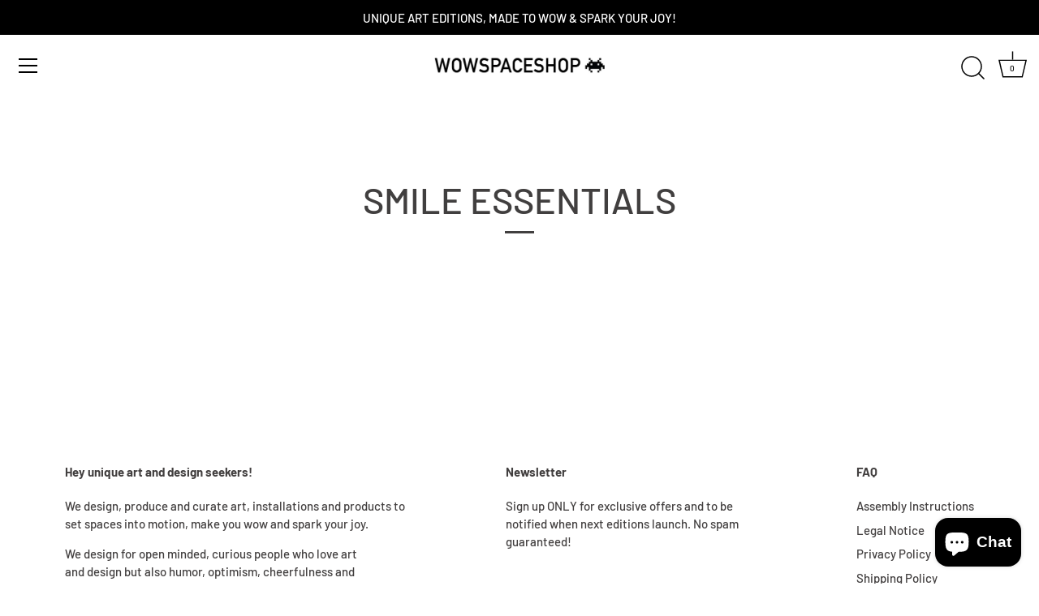

--- FILE ---
content_type: text/javascript; charset=utf-8
request_url: https://wowspaceshop.com/de/cart.js
body_size: -7
content:
{"token":"92c9f90d82ad70503e605f25addaeccc","note":null,"attributes":{},"original_total_price":0,"total_price":0,"total_discount":0,"total_weight":0.0,"item_count":0,"items":[],"requires_shipping":false,"currency":"EUR","items_subtotal_price":0,"cart_level_discount_applications":[],"discount_codes":[]}